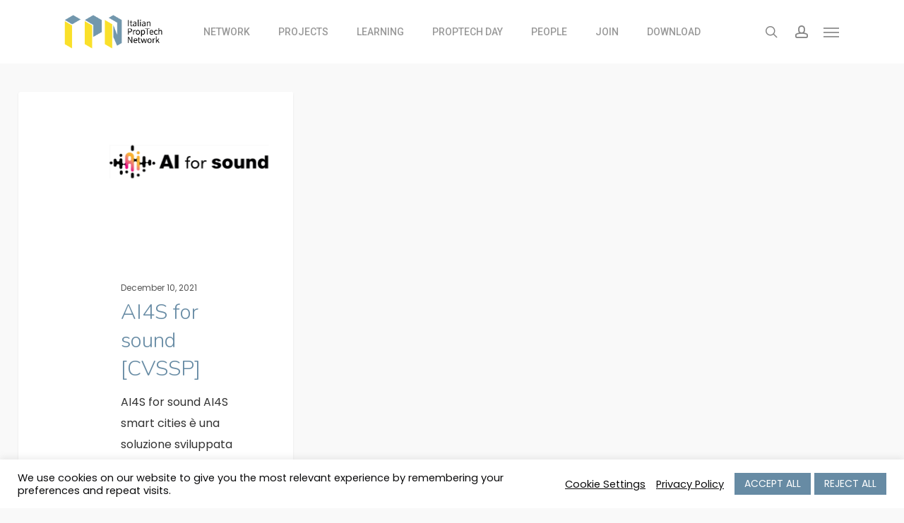

--- FILE ---
content_type: text/css
request_url: https://www.italianproptechnetwork.com/wp-content/themes/salient/css/elements/element-highlighted-text.css?ver=13.0.2
body_size: 4586
content:
/*
Theme Name:  Salient
Description: Styles for the "Highlighted Text" page builder element.
*/

.nectar-highlighted-text em {
  position: relative;
  display: inline-block;
  font-family: inherit;
  font-size: inherit;
  font-style: inherit;
  font-weight: inherit;
  text-transform: inherit;
  letter-spacing: inherit;
  line-height: 1em;
  padding: 0 3px;
}

.nectar-highlighted-text[class*="font_size_"] em {
	line-height: inherit;
}



.nectar-highlighted-text:not([data-style="text_outline"]) em {
    background-repeat: no-repeat;
    background-size: 0% 80%;
    background-image: linear-gradient(to right, #000000 0%, #000000 100%);
    transition: background-size 0.9s cubic-bezier(.15,.75,.4,1), opacity 0.25s ease;
    background-position: left 90%;
}


.nectar-highlighted-text[data-exp="closer"][data-style="full_text"] em { 
  background-size: 0% 70%;
  background-position: left 65%;
}
.nectar-highlighted-text[data-exp="closer"][data-style="full_text"] em.animated {
  background-size: 100% 70%;
}
.nectar-highlighted-text[data-exp="closest"][data-style="full_text"] em { 
  background-size: 0% 60%;
  background-position: left 65%;
}
.nectar-highlighted-text[data-exp="closest"][data-style="full_text"] em.animated {
  background-size: 100% 60%;
}


.nectar-highlighted-text[data-style="full_text"] em {
  background-position: left 70%;
}


.nectar-highlighted-text[data-style="regular_underline"] a em {
	-webkit-transition: color 0.9s cubic-bezier(.15,.75,.4,1), background-size 0.9s cubic-bezier(.15,.75,.4,1);
	transition: color 0.9s cubic-bezier(.15,.75,.4,1), background-size 0.9s cubic-bezier(.15,.75,.4,1);
}

.nectar-highlighted-text[data-style="regular_underline"] a:hover em,
.nectar-highlighted-text[data-style="regular_underline"] em.has-link:hover {
	color: #fff;
}
.nectar-highlighted-text[data-style="regular_underline"][data-color="#ffffff"] a:hover em,
.nectar-highlighted-text[data-style="regular_underline"][data-color="#ffffff"] em.has-link:hover {
	color: #000;
}


.nectar-highlighted-text[data-style="regular_underline"] em,
.nectar-highlighted-text[data-style="full_text"] em,
.nectar-highlighted-text[data-style="half_text"] em {
  display: inline;
}

.nectar-highlighted-text[data-style="half_text"] em {
  background-size: 0% 28%;
}
.nectar-highlighted-text[data-style="half_text"] em.animated {
  background-size: 100% 28%;
}
.nectar-highlighted-text[data-style="half_text"] a:hover em.animated {
  background-size: 100% 14%;
}

.nectar-highlighted-text[data-style="regular_underline"] em {
  background-image: linear-gradient(to right, #000000 0%, #000000 100%), linear-gradient(to right, #000000 0%, #000000 100%);
}


.nectar-highlighted-text[data-style="regular_underline"] em {
	padding: 0;
}


.nectar-highlighted-text em.animated {
  background-size: 100% 80%;
}


.nectar-highlighted-text[data-using-custom-color="false"] em:before {
  opacity: 0.3;
}
@media only screen and (max-width: 999px) {
  body:not([data-m-animate="1"]) .nectar-highlighted-text em.animated {
    -webkit-transition: none;
    transition: none;
  }
}

.nectar-highlighted-text a {
  color: inherit;
}

.nectar-highlighted-text[data-style="full_text"] a:hover em.animated {
  opacity: 0.75;
}

.nectar-highlighted-text[data-style="text_outline"] em:before {
	display: none;
}
.nectar-highlighted-text[data-style="text_outline"] em{
	-webkit-text-stroke-color: inherit;
  -webkit-text-fill-color: rgba(0,0,0,0);
}
.nectar-highlighted-text[data-style="text_outline"] a em {
	transition: transform 0.3s ease;
	transform-origin: left bottom;
}
.nectar-highlighted-text[data-style="text_outline"] a:hover em {
	-webkit-text-fill-color: initial;
	-webkit-text-stroke-color: rgba(0,0,0,0);
	transform: skewX(-10deg);
}

.nectar-highlighted-text[data-style][data-user-color="true"] * {
	color: inherit;
}
.nectar-highlighted-text[data-style="text_outline"] em {
	display: inline;
	padding: 0;
}
.nectar-highlighted-text[data-style="text_outline"][data-outline-thickness="thin"] em {
	-webkit-text-stroke-width: 0.015em;
}
.nectar-highlighted-text[data-style="text_outline"][data-outline-thickness="regular"] em {
	-webkit-text-stroke-width: 0.02em;
}
.nectar-highlighted-text[data-style="text_outline"][data-outline-thickness="thick"] em {
	-webkit-text-stroke-width: 0.03em;
}
.nectar-highlighted-text[data-style="text_outline"][data-outline-thickness="extra_thick"] em {
	-webkit-text-stroke-width: 0.04em;
}


--- FILE ---
content_type: text/css
request_url: https://www.italianproptechnetwork.com/wp-content/plugins/private-content/css/frontend.min.css?ver=8.1.4
body_size: 29354
content:
/*********************************
 COMMON RULES
 ********************************/

.pc_displaynone {
    display: none;
}
.pc_hnpt_code {
    display: none;
    visibility: hidden;
    position: fixed;
    left: -9999px;
}
.pc_vishidden {
    visibility: hidden;   
 }

.pc_login_form, .pc_login_form *,
.pvtcont_form, .pvtcont_form *,
.pc_logout_btn, .pc_logout_btn * {
	box-sizing: border-box;	
	text-align: left;
}
.pc_field_container {
	position: relative;	
}
.pc_field_container input {
	min-width: 100%;
	width: 100%;
	filter: unset !important; /* disable yellow layer on recent firefoxes */	
}
.pc_field_container > select,
.pc_registration_form .grecaptcha-badge,
.pc_onlymail_reg .pc_f_username {
	display: none !important;	
}


/* forms alignment */
.pc_aligned_form {
	display: block;
}
.pc_falign_left {
    text-align: left;
}
.pc_falign_center {
    text-align: center;
}
.pc_falign_right {
    text-align: right;
}


/* containers style */
.pc_login_form,
.pvtcont_form {
	width: 100%;
	display: inline-block;
    margin: 0 0 20px;
    padding: 19px 24px;
}
.pc_login_form {
	padding: 15px 24px 23px;	
}
.pc_nolabel .pc_login_form {
	padding: 19px 24px 23px;		
}


/* fields style */
.pc_form_field input:not([type="checkbox"]):not([type="radio"]):not([type="file"]), 
.pc_form_field textarea,
.pc_login_row input, 
.pcma_psw_username {
	display: block !important;
	min-width: none;
	max-width: none;
	margin: 0 ;
	font-size: 14px;
	line-height: 20px;
	height: auto !important;
    min-height: 0 !important;
    max-height: none !important;
	transition: all .15s ease-in-out;
}
.pc_form_field input:-webkit-autofill,
.pc_form_field input:-webkit-autofill:hover,
.pc_form_field input:-webkit-autofill:focus,
.pc_form_field textarea:-webkit-autofill,
.pc_form_field textarea:-webkit-autofill:hover,
.pc_form_field textarea:-webkit-autofill:focus,
.pc_form_field select:-webkit-autofill,
.pc_form_field select:-webkit-autofill:hover,
.pc_form_field select:-webkit-autofill:focus,

.pc_login_row input:-webkit-autofill,
.pc_login_row input:-webkit-autofill:hover,
.pc_login_row input:-webkit-autofill:focus,
.pc_login_row textarea:-webkit-autofill,
.pc_login_row textarea:-webkit-autofill:hover,
.pc_login_row textarea:-webkit-autofill:focus,
.pc_login_row select:-webkit-autofill,
.pc_login_row select:-webkit-autofill:hover,
.pc_login_row select:-webkit-autofill:focus {
  -webkit-box-shadow: 0 0 0px 1000px #ffffff inset !important;
}


/* text blocks */
.pc_form_txt_block {
	min-width: 100%;	
}


/* field icons */
.pc_field_w_icon input {
	padding-left: 35px;	
}
.pc_field_w_icon .lcslt-pc-skin > .lcslt {
	padding-left: 45px !important;	
}
.pc_field_icon {
	display: flex;
    align-items: center;
    justify-content: center;
	position: absolute;
	left: 1px;
	top: 1px;
	bottom: 1px;
	background: #f2f2f2;
	width: 30px;
	z-index: 1;
	box-sizing: content-box;
	line-height: 0;
	transition: all .15s ease-in-out;
}


/* disable edge psw revealer */
.pc_rf_psw::-ms-reveal,
.pc_rf_psw::-ms-clear,
.pc_rf_psw_confirm::-ms-reveal,
.pc_rf_psw_confirm::-ms-clear,
.pc_login_form input::-ms-reveal,
.pc_login_form input::-ms-clear {
    display: none;
}


/* bottom border mode */
.pc_bottomborder .pc_login_row input, .pc_bottomborder .pc_login_row input:hover, .pc_bottomborder .pc_login_row input:focus, .pc_bottomborder .pc_login_row input:active,
.pc_bottomborder .pc_form_field input:not([type=checkbox]), .pc_bottomborder .pc_form_field input:not([type=checkbox]):hover, .pc_bottomborder .pc_form_field input:not([type=checkbox]):focus, .pc_bottomborder .pc_form_field input:not([type=checkbox]):active,
.pc_bottomborder .pc_form_field textarea, .pc_bottomborder .pc_form_field textarea:hover, .pc_bottomborder .pc_form_field textarea:focus, .pc_bottomborder .pc_form_field textarea:active,
.pc_bottomborder .pc_form_field button.ms-choice, .pc_bottomborder .pc_form_field button.ms-choice:hover, .pc_bottomborder .pc_form_field button.ms-choice:focus, .pc_bottomborder .pc_form_field .lcslt-pc-skin .lcslt {
	border-top: none !important;
	border-left: none !important;
	border-right: none !important;
	box-shadow: none !important;
	border-radius: 0 !important;	
}
.pc_bottomborder .pc_field_icon {
	left: 0 !important;	
	box-shadow: none !important;
}


/* no labels mode */
.pc_nolabel .pc_text_ftype > label,
.pc_nolabel .pc_password_ftype > label,
.pc_nolabel .pc_select_ftype > label,
.pc_nolabel .pc_assoc_select_ftype > label,
.pc_nolabel .pc_textarea_ftype > label,
.pc_nolabel .pc_login_row > label {
	display: none !important;	
}
.pc_nolabel .pc_text_ftype,
.pc_nolabel .pc_password_ftype,
.pc_nolabel .pc_select_ftype,
.pc_nolabel .pc_assoc_select_ftype,
.pc_nolabel .pc_textarea_ftype,
.pc_nolabel .pc_checkbox_ftype, 
.pc_nolabel .pc_single_checkbox_ftype {
	margin-top: 5px !important;	
	margin-bottom: 18px !important;	
}
.pc_nolabel .pc_login_row {
	margin-top: 5px !important;	
	margin-bottom: 18px !important;		
}



/* submit buttons */
.pc_login_form input[type="button"], .pc_login_form button, 
.pc_widget_login input[type="button"], .pc_widget_login button, 
.pvtcont_form input[type="button"], .pvtcont_form button,
.pc_logout_btn, .pc_logout_btn:active,
.pc_warn_box_btn {
	cursor: pointer;
	font-size: 14px;
    padding: 5px 15px;
	height: auto !important;
    line-height: normal !important;
	position: relative;	
	transition: width .15s ease-in-out, background-color .15s ease-in-out, color .15s ease-in-out;
}

.pc_login_form button i,
.pc_widget_login button i,
.pvtcont_form button i,
.pc_logout_btn i,
.pc_warn_box_btn i {
	font-size: 98%;
    padding-right: 8px;
}



/* v5.3 loader */
.pc_inner_btn {
	box-sizing: content-box;	
	padding-right: 0px;
	transition: color .2s ease-in-out, padding .3s ease .1s; 
}
.pc_spinner_btn .pc_inner_btn {
	padding-right: 18px;
}
.pc_inner_btn:after {
	content: "";
	display: inline-block;
	position: absolute;
	border-radius: 50%;
	background: #888;
	right: 6px;
	top: 50%;
	margin-top: -9px;
	width: 18px;
	height: 18px;
	visibility: hidden;
	transition: visibility 0s ease 0s;  
}
.pc_spinner_btn .pc_inner_btn:after {
	visibility: visible;
	animation: pc_btn_loader .9s infinite .2s ease-in-out;
	transition: visibility 0s ease .2s; 
}
@keyframes pc_btn_loader {
  0% { 
    transform: scale(0);
  } 
  100% {
    transform: scale(1.0);
    opacity: 0;
  }
}



  
/*********************************
 STANDARD LOGIN FORM ELEMENTS
 ********************************/


/*** inline restriction message ***/
.pc_warn_box {
	border-color: #ffcc47;
    border-style: solid;
    border-width: 4px 4px 4px 54px;
	border-radius: 2px;
    line-height: normal;
    padding: 11px 14px;
    position: relative;
	margin: 20px auto;
	max-width: 620px;
	animation: pc_show_mess .3s cubic-bezier(0.17, 0.3, 0.55, 1.8); 
}
.pc_warn_box:before {
	content: "\f06a";
	font-family: "Font Awesome 5 Free", "fontawesome";
    font-weight: 900;
	position: absolute;
	left: -52px;
	top: 50%;
	width: 50px;
	text-align: center;
	height: 30px;
	color: #fff;
	font-size: 30px;
	line-height: 26px;
	margin-top: -13px;
	text-shadow: 2px 2px 6px rgba(100, 100, 100, 0.05);
    z-index: 10;
}
.pc_warn_box:after {
    position: absolute;
    content: "";
    left: -54px;
    top: -4px;
    bottom: -4px;
    background: linear-gradient(115deg, #ffc41d 0%, #ffcc47 60%);
    width: 54px;
    z-index: 5;
}
.pc_warn_box span.pc_warn_box_btn {
    margin: 12px 10px 1px 0 !important;
	position: static !important;
	float: none !important;
	display: inline-block !important;
}
.excerpt_n_wb_spacer {
    height: 25px;
}
.pc_login_form:not(.pc_widget_login) {
    max-width: 335px;   
}
@media screen and (min-width:441px) { 
	.pc_login_form:not(.pc_widget_login) {
		min-width: 335px;   
	}
}
.pc_login_row {
	vertical-align: middle;
	margin-bottom: 11px;
	position: relative;	
	display: table;	
	width: 100%;
}
.pc_login_row label {
    display: table-cell;
	vertical-align: middle;
	padding: 0 3% 0 0;
	margin: 0 !important;
	width: 38.2%;
	
	font-size: 15px;
	line-height: normal;
	overflow-wrap: break-word;
	word-wrap: break-word;
	hyphens: auto;
}
.pc_login_row input {
	display: table-cell;
	vertical-align: middle;
    margin: 0 !important;
    width: 100% !important;
	min-width: 100%;
	vertical-align: top;
}
.pc_login_smalls {
	height: 15px;
    text-align: right;
	line-height: 0;
	margin-bottom: -7px; /* value equal to button's top padding */
    margin-top: 35px;
}
.pc_login_form .pc_auth_btn {
	float: left;
    margin-top: -18px;	
}
#pc_auth_message:empty {
    display: none;
}


/* button */
.pc_login_form .pc_auth_btn,
.pc_login_form .pcma_do_recovery {
	display: inline-block;	
}

/* remember me check */
.pc_login_remember_me {
	display: inline-block;	
}
.pc_login_remember_me .pc_checkbox {
	top: 0;
}
.pc_login_remember_me small {
	position: relative;
	font-size: 0.83em;
	line-height: normal;
	top: -4px;
	padding-left: 5px;
	cursor: pointer;
}

/* trick for long labels and widget version fields */
.pc_lf_long_labels .pc_login_row label,
.pc_widget_login .pc_login_row label,
.pc_lf_long_labels .pc_login_row input,
.pc_widget_login .pc_login_row input {
	display: inline-block;
	width: 100%;	
}
.pc_lf_long_labels .pc_login_row label,
.pc_widget_login .pc_login_row label {
	padding:  0 0 2px;	
}


/* widget login form */
form.pc_widget_login {
	padding: 0;
	margin: 0;
	background: none !important;
	border: none !important;
	box-shadow: none !important;	
}


/* if smalls are too large and for widget */
.pc_widget_login #pc_auth_message,
.pc_mobile_login #pc_auth_message {
	margin-bottom: 10px !important;	
}
.pc_widget_login .pc_error_mess, 
.pc_widget_login .pc_success_mess,
.pc_mobile_login .pc_error_mess,
.pc_mobile_login .pc_success_mess {
	margin-bottom: 15px !important;	
}
.pc_mobile_login .pc_login_smalls {
	padding-top: 0;
	text-align: left;
	height: auto;
	margin: 0 0 15px;
    display: grid;
    grid-template-rows: 1fr;
    grid-gap: 15px;
    
}
.pc_mobile_login .pc_auth_btn {
	float: none;
}


/* responsive behavior */
@media screen and (max-width:440px) { 
	.pc_login_row label,
	.pc_login_row input {
		display: inline-block;
		width: 100%;	
	}
	.pc_login_row label {
		padding:  0 0 3px;	
	}
}

 


/* fields error tooltip */
.pc_field_error {
	width: auto !important;
    color: #2a2a2a;
	background: #fff;
	background: linear-gradient(to bottom, #fafafa 0%, #fff 30%, #fff 70%, #f9f9f9 100%);
    border: 2px solid #de0000;
    border-radius: 2px;
    bottom: 100%;
    box-shadow: 0 0 2px rgba(50, 50, 50, 0.3), 25px 0 0 #de0000 inset;
    cursor: pointer;
    font-size: 14px;
    left: -11px;
    padding: 3px 10px 3px 32px;
    position: absolute;
    z-index: 1000;
	opacity: 0;
	animation: pc_tooltip .25s forwards 0s ease;
}
@keyframes pc_tooltip {
  0% { 
  	opacity: 0;
	margin-bottom: 5px;
  } 
  100% {
    opacity: 1;
	margin-bottom: 0px;
  }
}

.pc_field_error.pc_fe_closing {
	animation: pc_tooltip_close .3s forwards 0s ease;	
}
@keyframes pc_tooltip_close {
  0% { 
  	opacity: 1;
	margin-bottom: 0px;
  } 
  100% {
	opacity: 0;
	margin-bottom: 5px;
  }
}

.pc_field_error:after {
    border-left: 7px solid transparent;
    border-right: 7px solid transparent;
    border-top: 7px solid #de0000;
    content: "";
    display: inline-block;
    height: 0;
    left: 6px;
    position: absolute;
    top: 100%;
    width: 0;
}
.pc_field_error::before {
    content: "!";
	border-radius: 50%;
    color: #fff;
    display: inline-block;
    font-family: Verdana;
    font-size: 15px;
    font-weight: 600;
    height: 15px;
    left: 4px;
    line-height: 13px;
    opacity: 1;
    position: absolute;
    text-align: center;
    top: 6px;
    width: 15px;
}
 
 


 
/*********************************
 USER DELETION BOX
 ********************************/ 
 
.pc_del_user_wrap {
	display: inline-block;
	width: 100%;
	max-width: 530px;		
}
.pc_del_user_wrap .pc_warn_box {
	text-align: left;
}
.pc_login_form.pc_del_user_form {
	max-width: 100%;	
	padding: 24px;
}
.pc_del_user_form .pc_login_row input {
	min-width: 100%;	
}
 
 

 
/*********************************
 LOGOUT BOX
 ********************************/

.pc_logout_btn .pc_spinner {
	position: relative;
	margin-bottom: -5px;
    margin-left: 3px;
}




/************************************************
 REGISTRATION AND DATA-UPDATE FORM ELEMENTS
 ***********************************************/

.pc_req_field {
	color: #ee3333;
	font-size: 56%;
	line-height: normal;
	position: relative;
	top: -0.55em;
    margin-left: 3px;
}
.pc_form_flist {
	margin: 0 0 10px;
	padding: 0;	
	clear: both;
	border: none;
	width: auto;
	min-width: 0;
    display: grid;
    grid-template-columns: repeat(1, 1fr);
}
.pc_form_flist > section {
	background: none !important;
}
	
.pc_form_flist > section:before, 
.pc_form_flist > section:after {
	display: none !important;	
}
.pc_form_flist > section > label {
	font-size: 15px;
	line-height: 20px;
	overflow-wrap: break-word;
	word-wrap: break-word;
	hyphens: auto;
}
.pc_check_wrap,
.pc_disclaimer_f {
    display: grid !important;
    grid-template-columns: 20px 1fr;
    grid-gap: 6px 4px;
    align-items: start;
}
.pc_check_label {
	line-height: normal !impotant;
}
.pc_checkbox {
	top: 0.15em;
}
.pc_login_form .lcs_wrap input,
.pvtcont_form .lcs_wrap input {
	display: none !important;
}
.pc_single_checkbox_ftype:not(.pc_disclaimer_f) {
	display: flex;
	flex-direction: row-reverse;
	flex-wrap: wrap;
}
.pc_single_checkbox_ftype:not(.pc_disclaimer_f) > label {
	display: inline-block !important;
    width: 100% !important;
	max-width: calc(100% - 47px) !important;
	position: relative;
	left: -7px;
}
.pc_form_flist textarea {
	min-height: 65px;
	width: 100%;
}
.pc_disclaimer_f {
	width: 100% !important;
	max-width: none !important;
	grid-template-columns: 53px 1fr;
}
.pc_disclaimer_f_sep {
	display: block !important;
	width: auto !important;
    height: 0;
	max-width: none !important;
    border-width: 1px 0 0 0;
    border-style: solid;
}
.pc_disclaimer_ftxt {
	font-size: 0.8em;
	line-height: 1.4em;
}
.pc_disclaimer_f .pc_checkbox {
	top: 0.1em;
}
.pc_form_response {
	margin-bottom: 20px;
	margin-top: 30px;
}
.pc_psw_helper {
	padding-top: 3px;
	font-size: 80%;
	line-height: normal;
    opacity: 0.7;
    cursor: help;
}




/**** ONE COLUMN LAYOUT ****/
/* form wrapper style */
.pc_one_col_form {
    width: 100%;
}
.pc_one_col_form .pc_form_flist > section {
	padding: 0 !important;
	width: 100% !important;
	position: relative;
}
.pc_one_col_form .pc_form_flist > section.pc_form_field {
	height: auto;
}
.pc_one_col_form .pc_form_flist > section.pc_form_field:not(.pc_textarea_ftype) {
	display: flex;
}
.pc_one_col_form .pc_form_flist > section.pc_form_field:not(.pc_textarea_ftype) > label {
    width: 45%;
    padding-right: 3%;
}
.pc_one_col_form .pc_form_flist > section.pc_form_field:not(.pc_textarea_ftype) > .pc_field_container {
    width: 55%;
    align-self: flex-start;
}
.pc_one_col_form .pc_form_flist > section:not(.pc_textarea_ftype):not(.pc_single_checkbox_ftype) > label {
	align-self: center;
	margin: 0 !important;
	overflow-wrap: break-word;
	word-wrap: break-word;
	hyphens: auto;
}
.pc_one_col_form .pc_textarea_label {
	width: 100%;	
	min-width: 100%;
}
.pc_one_col_form .pc_checkbox_ftype .pc_cb_block_label {
    align-self: flex-start !important;
}
.pc_one_col_form label .pc_psw_helper {
    display: block;
}
.pc_one_col_form .pc_field_container .pc_psw_helper {
    display: none;
}

/* responsive behavior */
@media screen and (max-width:450px) { 
	body:not(.pc_nolabel) .pc_one_col_form .pc_form_field,
	.pc_one_col_form .pc_form_flist .pc_field_container,
	.pc_one_col_form .pc_form_flist > section > .pc_check_wrap {
   		display: inline-block !important;
		width: 100% !important;
	}
	body:not(.pc_nolabel) .pc_one_col_form .pc_form_flist > section:not(.pc_single_check) > label {
		padding: 0 0 3px !important;
	}
    .pc_one_col_form label .pc_psw_helper {
        padding-bottom: 7px;
    }
}




/**** FLUID LAYOUT ****/
.pc_fluid_form .pc_form_flist > section {
	position: relative;
}
.pc_fluid_form .pc_form_flist > section > label {
	padding: 0 0 5px !important;
	display: block;
}
.pc_fluid_form .pc_form_flist > section > label,
.pc_fluid_form .pc_form_flist > section > input,
.pc_fluid_form .pc_form_flist > section > .pc_check_wrap {
	width: 100% !important;
	margin: 0 !important;
}
.pc_fluid_form label .pc_psw_helper {
    display: none;
}
.pc_fluid_form .pc_field_container .pc_psw_helper {
    float: left;
}
    

/* hide until sizing isn't done */
.pc_fluid_form:not(.pc_fluid_form_columnized) {
    opacity: 0;
}
.pc_fluid_form > * {
	transition: opacity .15s ease; 	
}


/* multi-page forms */
.pc_pag_submit {
	margin-right: 24px;	/* use same form padding val */ 
}
.pc_pag_next {
	float: right;
}
.pc_hidden_fieldset {
	position: fixed !important;
	top: -999999px !important;
	left: -999999px !important;
	visibility: hidden !important;	
}
.pc_pag_prev {
    visibility: hidden;
}



/* forms pagination progress bar */
.pc_form_pag_progress {
	margin-bottom: 28px;
	display: flex;
	flex-wrap: wrap;
	justify-content: space-between;
	align-items: center;
    position: relative;
}
.pc_form_pag_progress:before,
.pc_form_pag_progress > i {
    content: "";
    position: absolute;
    top: 50%;
    left: 0;
    width: 100%;
    height: 4px;
    margin-top: -2px;
    background: #e3e3e3;
    z-index: 0;
}
.pc_form_pag_progress span {
	display: flex;
	width: 30px;
	height: 30px;
	border-radius: 50%;
	background: #e3e3e3;
	justify-content: center;
	line-height: 0;
	align-items: center;
	padding-bottom: 2px;
	transition: all .25s ease .3s;
	position: relative;
	z-index: 30;
	font-size: 85%;
    text-shadow: 0 0 1px rgba(0,0,0,0.15);
}
.pc_form_pag_progress span:not(.pc_fpp_current) {
    cursor: pointer;
}
.pc_form_pag_progress span.pc_fpp_active {
    color: #fff;
    background: #74b945;
}
.pc_form_pag_progress > i {
    background: #74b945;
    width: 0;
    transition: all .4s ease;
}



/* custom checkbox */
input.pc_checkboxed {
	display: none !important;	
	visibility: hidden !important; 
}
.pc_checkbox,
.pc_checkbox:before,
.pc_checkbox > span {
	transition: all .2s ease;
	user-select: none;
}
.pc_checkbox:not(.pc_checked):before {
	transition-delay: .05s;	
}
.pc_checkbox:not(.pc_checked):before,
.pc_checkbox > span {
	top: 100%;
}
.pc_checkbox {
    background: #fff;
    border: 1px solid #bbb;
    border-radius: 2px;
    cursor: pointer;
    display: inline-block;
    height: 16px;
    width: 16px;
	position: relative;
	overflow: hidden;
}
.pc_checkbox:before {
	content: "";
	display: block;
	position: absolute;
	top: 0;
	left: 0;
	width: 100%;
	height: 100%;
	background: #f3f3f3;	
}
.pc_checkbox > span {
    color: #333;
    font-family: sans-serif !important;
    font-size: 11px;
	line-height: 18px;
    font-weight: bold;
    left: 3px;
    position: absolute;
}
.pc_checkbox.pc_checked {
	border-color: #f4f4f4;	
}
.pc_checkbox.pc_checked > span {
	top: -2px;	
	transition-delay: .05s;	
}
.pc_radio_cb {
    border-radius: 50%;
}
.pc_checkbox.pc_radio_cb > span {
	font-size: 21px;
	opacity: 0.8;
}



/*****************************
 SUCCESS AND ERROR MESSAGES
 *****************************/
  
/* standard form messages */
.pc_error_mess,
.pc_success_mess {
    display: block;
	display: flex;
    color: #404040;
	background: #fefefe;
    padding: 8px;
    margin: 0;
    font-size: 14px;
	position: relative;
	min-height: 40px;
	align-items: center;
	border-style: solid;
	border-color: #999;
	border-width: 2px 2px 2px 43px;
	border-radius: 2px;
	animation: pc_show_mess .3s cubic-bezier(0.17, 0.3, 0.55, 1.8); 
}
.pc_error_mess *,
.pc_success_mess * {
	overflow-wrap: break-word;
	word-wrap: break-word;
	hyphens: auto;
}
@keyframes pc_show_mess {
  0% { 
    opacity: 0;
    transform: translateY(10px);
  } 
  100% {
    opacity: 1;
    transform: translateY(0px);
  }
}

.pc_login_form .pc_error_mess,
.pc_login_form .pc_success_mess {
	margin-bottom: 24px;
    margin-top: 17px;	
}
.pc_error_mess:before,
.pc_success_mess:before {
    color: #fff;
    font-family: "Font Awesome 5 Free", "fontawesome";
    font-weight: 900;
    font-size: 24px;
    left: 0;
    line-height: 26px;
    margin-top: -13px;
    position: absolute;
    text-align: center;
    top: 50%;
	width: 43px;
	left: -42px;
	text-shadow: 0 0 8px rgba(0, 0, 0, 0.05);
    z-index: 10;
}
.pc_error_mess:after,
.pc_success_mess:after {
	position: absolute;
	content: "";
	left: -43px;
	top: -2px;
	bottom: -2px;
	background: linear-gradient(115deg, #ea0606 0%, #c33 60%);
	width: 43px;
	z-index: 5;
}
.pc_success_mess:after {
    background: linear-gradient(115deg, #50b020 0%, #4d9629 60%);
}
.pc_error_mess ul,
.pc_success_mess ul {
	margin: 0 !important;
    padding: 0 0 0 17px !important;	
}
.pc_error_mess li,
.pc_success_mess li {
    list-style: outside disc !important;
    padding: 4px 0 !important;
	border: none !important
}
.pc_error_mess > span,
.pc_success_mess > span {
	padding-left: 3px;	
}

/* message types */
.pc_error_mess {
	border-color: #cc3333;
}
.pc_success_mess {
    border-color: #4d9629;
}
.pc_error_mess:before {
    content: "\f057";	
}
.pc_success_mess:before {
	content: "\f058";	
}




/************************************************
 LC SELECT
 ***********************************************/

/* container */
.lcslt-pc-skin .lcslt {
    transition: all .25s ease;
}
.lcslt-pc-skin .lcslt.lcslt_dd-open {
    border-bottom-left-radius: 0;
    border-bottom-right-radius: 0;
}
.lcslt-pc-skin .lcslt.lcslt-multiple > span:not(.lcslt-multi-callout):not(.lcslt-placeholder) {
    padding: 4px 0 2px;
}
.lcslt-pc-skin .lcslt:not(.lcslt-multiple) > .lcslt-placeholder {
    transform: none !important;
    padding: 0 !important;
}
.lcslt-pc-skin .lcslt-multiple * {
    font-size: 80%;
    line-height: normal;
}
.lcslt-pc-skin .lcslt.lcslt-multiple .lcslt-placeholder {
    padding: 0 !important;
}



/* disabled status */
.lcslt-pc-skin .lcslt.lcslt-disabled .lcslt-multi-selected {
    padding-left: 9px;
}
.lcslt-pc-skin .lcslt.lcslt-disabled .lcslt-multi-selected:before {
    display: none;
}


/* multi-option selected items */
.lcslt-pc-skin .lcslt-multiple {
	font-size: 0.95rem !important;
}
.lcslt-pc-skin .lcslt-multi-selected,
.lcslt-pc-skin .lcslt-multi-callout {
    padding: 3px 9px 3px 7px;
    border-radius: 50px;
    margin: 0 5px 5px 0;
    transition: all .3s ease;
}
.lcslt-pc-skin .lcslt-multi-callout {
	padding: 0.75rem 0.4581rem;
	font-family: arial;
	border-radius: 50%;
	font-size: 1rem;
}
.lcslt-pc-skin .lcslt span:not(.lcslt-placeholder):not(.lcslt-multi-callout) {
	line-height: normal;
	position: relative;
	top: -1px;
}
.lcslt-pc-skin .lcslt-multi-selected:before {
    padding-right: 6px;
}
.lcslt-pc-skin .lcslt-placeholder {
	transform: scale(0.9) translate3d(-5%, -5%, 0);
}


/* dropdown */
.lcslt-pc-skin#lc-select-dd.lcslt-shown {
	z-index: 9999999999 !important;
}
.lcslt-pc-skin#lc-select-dd {
    border-style: solid;
	box-shadow: 0px 3px 3px rgba(0, 0, 0, 0.2);
}
.lcslt-pc-skin#lc-select-dd ul {
    padding: 0;
}
.lcslt-pc-skin .lcslt-search-li {
    border-bottom: 2px dotted #bababa;
    margin-bottom: -1px !important;
}
.lcslt-pc-skin .lc-select-dd-scroll {
    padding: 0;
}
.lcslt-pc-skin .lcslt-search-li input {
	font-size: inherit;
    padding-top: 8px;
    padding-bottom: 8px;
    padding-left: 8px;
    font-size: 0.9rem;
}
.lcslt-pc-skin .lcslt-search-li input:hover,
.lcslt-pc-skin .lcslt-search-li input:active,
.lcslt-pc-skin .lcslt-search-li input:focus,
.lcslt-pc-skin .lcslt-is-searching .lcslt-search-li input {
    color: inherit;
    box-shadow: none;
}
.lcslt-pc-skin#lc-select-dd li span {
    padding: 7px 12px;
    font-size: 0.9rem;
}
.lcslt-pc-skin#lc-select-dd li img { 
    padding-right: 7px;
}
.lcslt-pc-skin .lcslt-group-name {
    font-weight: bold;
}
.lcslt-pc-skin .lcslt-group-opts > li {
    padding-left: 12px;
}
.lcslt-pc-skin .lcslt-dd_opt {   
    transition: all .15s ease;
}
.lcslt-pc-skin#lc-select-dd li.lcslt-dd_opt:not(.lcslt-disabled):not(.lcslt-selected):hover,
#lc-select-dd .lcslt-dd-opt-hlight {  
    color: #333  !important;
    background: #d7eeff  !important;
}
.lcslt-pc-skin#lc-select-dd li.lcslt-dd_opt.lcslt-disabled {   
    background: #ededed;
    color: #777;
}
.lcslt-pc-skin#lc-select-dd li.lcslt-selected {   
    color: #fff  !important;
    background: #0078d7  !important;
    text-shadow: 0 0 2px rgba(0,0,0,0.15);
}
.lcslt-pc-skin#lc-select-dd li.lcslt-selected.lcslt-dd-opt-hlight {
	box-shadow: 6px 0 0 #89caff inset;
}
.lcslt-pc-skin .lcslt-is-searching li.lcslt-group,
.lcslt-pc-skin .lcslt-no-results {
    border: none !important;
}
.lcslt-pc-skin .lcslt-no-results {
    text-align: center;
    padding: 12px;
}


/* images */
.lcslt-pc-skin .lcslt-img {
    display: inline-block;
    height: 17px;
    width: 20px;
    margin-right: 7px;
}





/************************************************
 LIGHTBOX
 ***********************************************/

.pc_lightbox.mfp-wrap {
	z-index: 999999999;		
}
.pc_lightbox.mfp-bg {
	z-index: 999999998;		
}
.pc_lightbox > .mfp-container {
	padding: 0;	
}
.pc_lightbox .mfp-content {
	text-align: center;
	padding: 70px;
	width: auto;
}
@media screen and (max-width:1100px) { 
    .pc_lightbox_contents {
        max-width: 90vw;    
    }
	.pc_lightbox .mfp-content {
		padding-left: 5vw !important;
		padding-right: 5vw !important;
	}
}

.pc_lightbox_contents {
	display: inline-block;
	position: relative;	
	text-align: left;
	padding: 25px;
}
.pc_lightbox_contents > *:first-child {
	margin-top: 0;	
}
.pc_lightbox_contents > *:nth-last-child(2) {
	margin-bottom: 0;	
}
.pc_only_form_lb p:empty {
	display: none;	
}
.pc_lightbox_contents .mfp-close,
.pc_lightbox_contents .mfp-close:active {
	color: #444;
	background: #fff;
	border-radius: 0;
    font-size: 28px;
	height: 30px;
	width: 30px;
	line-height: 30px;
    position: absolute;
    right: 0;
	text-indent: 1px;
    top: -40px;
	opacity: 0.8;
	backface-visibility: visible;
	margin: 0;
	transition: all .15s ease;	
}
.pc_lightbox_contents .mfp-close:hover {
	opacity: 1;	
	transform: rotate(-90deg);
}
.pc_lightbox_contents.pc_only_form_lb {
	padding: 0 !important;	
	background: transparent;
}
.pc_lightbox_contents.pc_only_form_lb form {
	border: none !important;
	box-shadow: none !important;
	margin: 0 !important;
}
.pc_lightbox_contents:not(.pc_only_form_lb) {
	background: #fff;
	padding: 25px;	
}
.pc_lightbox_contents .pc_fluid_form,
.pc_lightbox_contents .pc_one_col_form,
.pc_lightbox_contents .pc_login_form {
    width: 100vw;
}


/* effects  */
.pc_lightbox.mfp-bg,
.pc_lightbox.mfp-wrap .mfp-content {
	opacity: 0;
	transition: opacity .2s ease-out, transform .2s ease-out;
}
.pc_lightbox.mfp-wrap .mfp-content {
	transform: translateY(10px);	
}

/* show / hide lightbox overlay */
.pc_lightbox.mfp-bg.mfp-ready {
	opacity: 0.8;
}
.pc_lightbox.mfp-bg.mfp-removing {
	opacity: 0 !important;
}

/* show / hide lightbox */
.pc_lightbox.mfp-wrap.mfp-ready .mfp-content {
	opacity: 1;	
	transform: none;	
}
.pc_lightbox.mfp-wrap.mfp-removing .mfp-content {
	opacity: 0;
	transform: translateY(-10px);
}



/* Gutenberg - hide commands */
.pc_upp_guten .editor-post-switch-to-draft,
.pc_upp_guten .components-panel__body.edit-post-post-status {
    display: none !important;
}





/* builders - avoid  triggerin clicks */
.wp-block .pc_login_form *,
.wp-block .pvtcont_form *,
.wp-block .pc_logout_btn,
.wp-block .pc_del_user_wrap *,
.wp-block .pc_warn_box_btn *,

.et-fb-root-ancestor .pc_login_form *,
.et-fb-root-ancestor .pvtcont_form *,
.et-fb-root-ancestor .pc_logout_btn,
.et-fb-root-ancestor .pc_del_user_wrap *,
.et-fb-root-ancestor .pc_warn_box_btn *,
 
.elementor-element-edit-mode .pc_login_form *,
.elementor-element-edit-mode .pvtcont_form *,
.elementor-element-edit-mode .pc_logout_btn,
.elementor-element-edit-mode .pc_del_user_wrap *,
.elementor-element-edit-mode .pc_warn_box_btn * {
    pointer-events: none;
}